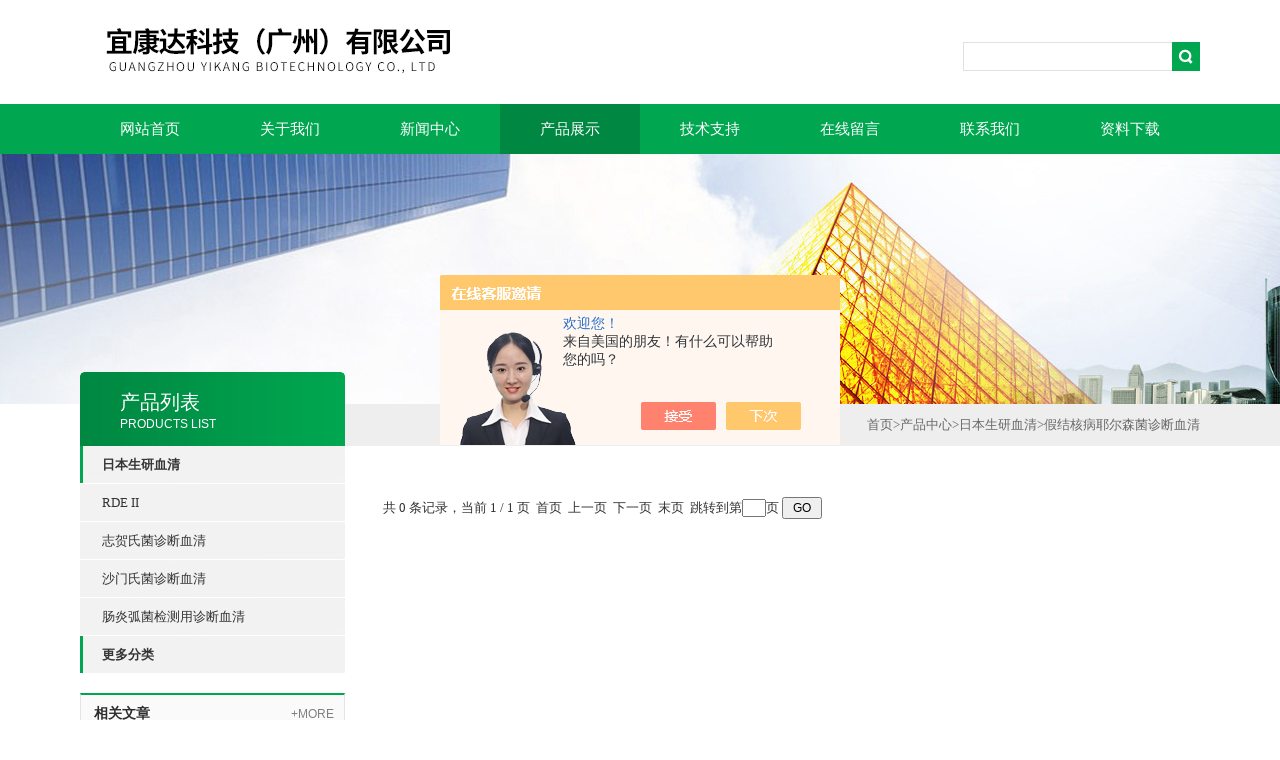

--- FILE ---
content_type: text/html; charset=utf-8
request_url: http://www.gzyikangsw.com/SonList-1832155.html
body_size: 4326
content:
<!DOCTYPE html PUBLIC "-//W3C//DTD XHTML 1.0 Transitional//EN" "http://www.w3.org/TR/xhtml1/DTD/xhtml1-transitional.dtd">
<html xmlns="http://www.w3.org/1999/xhtml">
<head>
<link rel="canonical" href="http://www.gzyikangsw.com/SonList-1832155.html" />

<meta http-equiv="X-UA-Compatible" content="IE=9; IE=8; IE=7; IE=EDGE" />
<meta http-equiv="Content-Type" content="text/html; charset=utf-8" />
<TITLE>假结核病耶尔森菌诊断血清-宜康达科技（广州）有限公司</TITLE>
<META NAME="Description" CONTENT="宜康达科技（广州）有限公司专业供应销售假结核病耶尔森菌诊断血清系列产品,公司具有良好的市场信誉,专业的售后和技术服务团队,凭借多年不断技术创新,迎得了客户的认可,欢迎来电来涵洽谈合作！">
<META NAME="Keywords" CONTENT="假结核病耶尔森菌诊断血清">
<link type="text/css" rel="stylesheet" href="/Skins/405054/css/css.css" />
<link type="text/css" rel="stylesheet" href="/Skins/405054/css/inpage.css" />
<script type="text/javascript" src="/Skins/405054/js/jquery.pack.js"></script>
<script>
$(document).ready(function(e) {
   $(".new_nav li").eq(num-1).addClass("cur")
});
</script>
<script>var num=4</script>
<script type="application/ld+json">
{
"@context": "https://ziyuan.baidu.com/contexts/cambrian.jsonld",
"@id": "http://www.gzyikangsw.com/SonList-1832155.html",
"title": "假结核病耶尔森菌诊断血清-宜康达科技（广州）有限公司",
"upDate": "1900-01-01T00:00:00"
    }</script>
<script language="javaScript" src="/js/JSChat.js"></script><script language="javaScript">function ChatBoxClickGXH() { DoChatBoxClickGXH('https://chat.chem17.com',408042) }</script><script>!window.jQuery && document.write('<script src="https://public.mtnets.com/Plugins/jQuery/2.2.4/jquery-2.2.4.min.js" integrity="sha384-rY/jv8mMhqDabXSo+UCggqKtdmBfd3qC2/KvyTDNQ6PcUJXaxK1tMepoQda4g5vB" crossorigin="anonymous">'+'</scr'+'ipt>');</script><script type="text/javascript" src="https://chat.chem17.com/chat/KFCenterBox/405054"></script><script type="text/javascript" src="https://chat.chem17.com/chat/KFLeftBox/405054"></script><script>
(function(){
var bp = document.createElement('script');
var curProtocol = window.location.protocol.split(':')[0];
if (curProtocol === 'https') {
bp.src = 'https://zz.bdstatic.com/linksubmit/push.js';
}
else {
bp.src = 'http://push.zhanzhang.baidu.com/push.js';
}
var s = document.getElementsByTagName("script")[0];
s.parentNode.insertBefore(bp, s);
})();
</script>
</head>
<body class="inbody">
<!--header start-->
<div class="header clearfix">
  <div class="logo fl"><a href="/"><img src="/Skins/405054/images/new_logo.gif" border="none"/></a></div>  
  <div class="right_tl fr">
    <ul class="new_tel">
      <li class="new_inp">
        <form name="form1" method="post" action="/products.html" onSubmit="return checkform(form1)">
          <input name="keyword" value=""  type="text"  class="inp_1"/>
          <input name="" type="submit" class="inp_2" value=""/>
        </form>
      </li>
    </ul>
  </div>
</div>
<div class="new_nav">
  <ul>
    <li><a href="/">网站首页</a></li>
    <li><a rel="nofollow" href="/aboutus.html" >关于我们</a></li>
    <li><a href="/news.html">新闻中心</a></li>
    <li><a href="/products.html">产品展示</a></li>
    <li><a href="/article.html">技术支持</a></li>
    <li><a rel="nofollow" href="/order.html" >在线留言</a></li>
    <li><a rel="nofollow" href="/contact.html" >联系我们</a></li>
    <li><a rel="nofollow" href="/down.html">资料下载</a></li>
  </ul>
</div>
<script src="https://www.chem17.com/mystat.aspx?u=GZYK2019"></script>
<!--header end-->
<div class="new_ny_banner"></div>
<!--body start-->
<div class="inpage_con">
  <div class="inpgae_left">
    <p class="inpage_indexnoticetit">产品列表<span>PRODUCTS LIST</span></p>
    <div class="inpage_notice">
      <ul>
        
        <li><a href="/ParentList-1832135.html" title="日本生研血清" target="_blank" ><strong>日本生研血清</strong></a></li>
        
        <li class="new_left_two"><a href="/SonList-1994985.html" target="_blank" title="RDE II">RDE II</a></li>
        
        <li class="new_left_two"><a href="/SonList-1833298.html" target="_blank" title="志贺氏菌诊断血清">志贺氏菌诊断血清</a></li>
        
        <li class="new_left_two"><a href="/SonList-1833296.html" target="_blank" title="沙门氏菌诊断血清">沙门氏菌诊断血清</a></li>
        
        <li class="new_left_two"><a href="/SonList-1832167.html" target="_blank" title="肠炎弧菌检测用诊断血清">肠炎弧菌检测用诊断血清</a></li>
        
        
        <li><a href="/products.html" ><strong>更多分类</strong></a></li>
      </ul>
    </div>  
    <div class="inpage_leftcon2">
      <div class="h_d bait2" >相关文章<span><a href="/article.html">+MORE</a></span></div>
      <ul>
        
        <li><a href="/Article-3677226.html" title="疟疾快速检测试剂主要应用于哪些范围呢？" target="_blank">疟疾快速检测试剂主要应用于哪些范围呢？</a></li>
        
        <li><a href="/Article-3941634.html" title="疟疾快速检测试剂其保存方法是很有讲究的" target="_blank">疟疾快速检测试剂其保存方法是很有讲究的</a></li>
        
        <li><a href="/Article-2853703.html" title="如何控制金黄色葡萄球菌呢？请看下文" target="_blank">如何控制金黄色葡萄球菌呢？请看下文</a></li>
        
        <li><a href="/Article-2727106.html" title="化学因子快速检测箱拥有哪些性能要求呢？" target="_blank">化学因子快速检测箱拥有哪些性能要求呢？</a></li>
        
        <li><a href="/Article-4167603.html" title="化学因子快速检测箱是如何进行保存的呢？" target="_blank">化学因子快速检测箱是如何进行保存的呢？</a></li>
        
        <li><a href="/Article-4067726.html" title="化学因子快速检测箱其核心功能是什么呢？" target="_blank">化学因子快速检测箱其核心功能是什么呢？</a></li>
        
        <li><a href="/Article-4196287.html" title="寄生虫卵检测纸片盒其应用范围非常广泛" target="_blank">寄生虫卵检测纸片盒其应用范围非常广泛</a></li>
        
        <li><a href="/Article-3646799.html" title="使用疟原虫快速检测试剂进行疟疾检测通常需要遵循以下步骤" target="_blank">使用疟原虫快速检测试剂进行疟疾检测通常需要遵循以下步骤</a></li>
        
        <li><a href="/Article-4101827.html" title="寄生虫卵检测纸片盒在检测前的准备工作" target="_blank">寄生虫卵检测纸片盒在检测前的准备工作</a></li>
        
        <li><a href="/Article-3792723.html" title="今日谈谈化学因子检测箱的应用范围" target="_blank">今日谈谈化学因子检测箱的应用范围</a></li>
        
      </ul>
    </div>
  </div>
  <div class="inpage_right">
    <div class="mbx2"><a href="/" class="SeoItem" SeoLength="30">首页</a>&gt;<a href="/products.html" class="SeoItem" SeoLength="30">产品中心</a>&gt;<a href="/ParentList-1832135.html" class="SeoItem" SeoLength="30">日本生研血清</a>&gt;<a href="/SonList-1832155.html" class="SeoItem" SeoLength="30"><span class="SeoItem" SeoLength="30">假结核病耶尔森菌诊断血清</span></a></div>
    <div class="inpage_content">
      <ul>
        
      </ul>
      <div class="fy">共&nbsp;0&nbsp;条记录，当前&nbsp;1&nbsp;/&nbsp;1&nbsp;页&nbsp;&nbsp;首页&nbsp;&nbsp;上一页&nbsp;&nbsp;下一页&nbsp;&nbsp;末页&nbsp;&nbsp;跳转到第<input style="width:20px" class="p_input" type="text" name="custompage" id="custompage" onkeypress="return event.keyCode>=48&&event.keyCode<=57">页&nbsp;<input type="button" value="GO" style="width:40px;height:22px"/></div>
    </div>
  </div>
</div>
<!--body end-->
<div class="footer clearfix">
  <div class="footer_wrapper clearfix">
    <div class="footer_cen fl">
      <span style="font-size:14px; color:#fff;">工作时间</span><br/>
      为了避免不必要的等待，敬请注意我们的工作时间 。以下是我们的正常工作时间，中国大陆法定节假日除外。<br />
      工作时间：周一至周五 早8：00-晚5：00<br />
      周六、周日休息<br />
    </div>
    <div class="footer_cen fl">
      <span style="font-size:14px; color:#fff;">服务保障</span><br/>
     良好的沟通和与客户建立互相信任的关系是提供良好的客户服务的关键。在与客户的沟通中，对客户保持热情和友好的态度是非常重要的。客户需要与我们交流，当客户找到我们时，是希望得到重视，得到帮助和解决问题。
    </div>
    <div class="footer_cen2 fr"><span style="font-size:14px; color:#fff;">关注我们</span><br/><br/><div><img src="/Skins/405054/images/ewm.jpg" width="110"></div></div> 
  </div>
  <div class="clearfix"></div>
  <div class="footer_bottom">
    <div class="bottomw">
      <div class="banquan fl">&copy; 2019 宜康达科技（广州）有限公司 版权所有 ICP备案号：<a  href="http://beian.miit.gov.cn" target="_blank" rel="nofollow">粤ICP备2021114936号</a> <a  href="/sitemap.xml" target="_blank">GoogleSitemap</a> 技术支持：<a href="https://www.chem17.com" target="_blank" rel="nofollow">化工仪器网</a> 总访问量：<span style="color:#FF0000">171566</span></div>
      <div class="bottomnav fr">
        <a rel="nofollow" href="/aboutus.html" target="_blank">关于我们</a>
        <a rel="nofollow" href="/contact.html" target="_blank">联系我们</a>
        <a href="https://www.chem17.com/login" target="_blank"  style="color:#fff" rel="nofollow">管理登陆</a>
      </div>
    </div>
  </div> 
</div>
<!-- 代码 开始 -->
<div id="gxhxwtmobile" style="display:none;">13903078903</div> 
<div id="rightArrow" style="display:none;"><a href="javascript:;" title="在线客户"></a></div>
<div id="gxhxwtmobile" style="display:none;">13903078903</div>
<div id="floatDivBoxs" style="display:none;">
  <div class="floatDtt">在线客服</div>
  <div class="floatShadow">
    <ul class="floatDqq">
      <li style="padding-left:0px;"><a target="_blank" href="tencent://message/?uin=3102128190&Site=www.gzyikangsw.com&Menu=yes"><img src="/Skins/405054/images/qq_qq.png" align="absmiddle">&nbsp;&nbsp;在线客服</a></li>
    </ul>
    <div class="floatDtxt">电话</div>
    <div class="floatDtel">86-020-89024386/84456072</div>
    <div class="floatDtxt">手机</div>
    <div class="floatDtel">13903078903</div>
  </div>
  <div class="floatDbg"></div>
</div>
<!-- 代码 结束 -->
<script type="text/javascript" src="/Skins/405054/js/pt_js.js"></script>
<script type="text/javascript" src="/Skins/405054/js/qq.js"></script>

 <script type='text/javascript' src='/js/VideoIfrmeReload.js?v=001'></script>
  
</html></body>